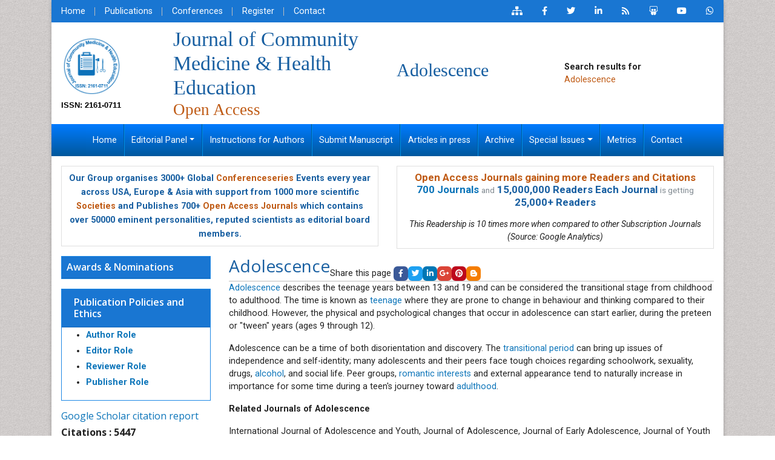

--- FILE ---
content_type: text/html; charset=UTF-8
request_url: https://www.omicsonline.org/scholarly/adolescence-journals-articles-ppts-list.php
body_size: 7526
content:
<!DOCTYPE html>
<html lang="en">
<head>
<meta name="viewport" content="width=device-width, initial-scale=1">
<meta content="text/html; charset=utf-8"/>
<meta name="robots" content="all"/>
<meta name="ROBOTS" content="INDEX,FOLLOW" />
<meta name="googlebot" content="INDEX,FOLLOW" />
<meta itemprop="name" content="Omicsonline" />
<meta name="author" content="https://www.omicsonline.org/" />
<meta name="alexaVerifyID" content="prVlK2AuSBfK43ZTfG7WLg5ergs"/>
<Meta name="yandex-verification" content="0e61e7ac671ee7a3"/>
<link rel="alternate" hreflang="en-US" href="https://www.omicsonline.org/scholarly/adolescence-journals-articles-ppts-list.php" />
<link rel="canonical" href="https://www.omicsonline.org/scholarly/adolescence-journals-articles-ppts-list.php">
<link rel="shortcut icon" href="/assets/img/omics-international-animated-favicon.gif"/>
<link rel="stylesheet" href="https://cdnjs.cloudflare.com/ajax/libs/font-awesome/5.11.2/css/all.min.css" />
<link href="https://fonts.googleapis.com/css?family=Lato:100,100i,300,300i,400,400i,700,700i,900,900i|Noto+Sans:400,400i,700,700i|Open+Sans:300,300i,400,400i,600,600i,700,700i,800,800i|Roboto:100,100i,300,300i,400,400i,500,500i,700,700i,900,900i" rel="stylesheet">
<link href="https://fonts.googleapis.com/css?family=Ubuntu:300,300i,400,400i,500,500i,700,700i" rel="stylesheet">
<link rel="stylesheet" href="https://cdnjs.cloudflare.com/ajax/libs/animate.css/3.7.0/animate.min.css">
<link rel="stylesheet" href="/assets/slick/slick.css">
<link rel="stylesheet" href="/assets/slick/slick-theme.css">
<link rel="stylesheet" href="/assets/mCustomScrollbar/jquery.mCustomScrollbar.min.css">
<link rel="stylesheet" href="/assets/css/omicsonline.org.css">
<link rel="stylesheet" href="/assets/css/global.css">
<link rel="stylesheet" href="/assets/css/styles.css">
<link rel="stylesheet" type="text/css" href="/assets/css/author.css">
<!-- Bootstrap Slect CSS -->
<link rel="stylesheet" href="https://cdnjs.cloudflare.com/ajax/libs/bootstrap-select/1.12.1/css/bootstrap-select.min.css">
<link href="/css/bootstrap-social.css" rel="stylesheet" type="text/css">
<link rel="stylesheet" type="text/css" href="/css/main-coolautosuggest.css"/>


<!-- cool scripts -->
<!--<script src="https://www.omicsonline.org/js/jquery.js"></script>
<script src="https://code.jquery.com/jquery-3.3.1.min.js"></script>-->
<script src="https://ajax.googleapis.com/ajax/libs/jquery/3.4.1/jquery.min.js" type="dbd5964494de77bd4020cddf-text/javascript"></script>
<script src="/js/jquery.coolautosuggest.js" type="dbd5964494de77bd4020cddf-text/javascript"></script>
<script src="/js/jquery.coolfieldset.js" type="dbd5964494de77bd4020cddf-text/javascript"></script>

<!-- Google tag (gtag.js) -->
<script async src="https://www.googletagmanager.com/gtag/js?id=G-VWFV1HF267" type="dbd5964494de77bd4020cddf-text/javascript"></script>
<script type="dbd5964494de77bd4020cddf-text/javascript">
  window.dataLayer = window.dataLayer || [];
  function gtag(){dataLayer.push(arguments);}
  gtag('js', new Date());

  gtag('config', 'G-VWFV1HF267');//omicsonline.org 
</script>

<!-- Start Alexa Certify Javascript -->
<script type="dbd5964494de77bd4020cddf-text/javascript">
_atrk_opts = { atrk_acct:"AQs4j1a4ZP00a6", domain:"omicsonline.org",dynamic: true};
(function() { var as = document.createElement('script'); as.type = 'text/javascript'; as.async = true; as.src = "https://d31qbv1cthcecs.cloudfront.net/atrk.js"; var s = document.getElementsByTagName('script')[0];s.parentNode.insertBefore(as, s); })();
</script>
<meta name="google-site-verification" content="qN-HrL2WXoaG2H19_JlH51p2Wb35uW3rvhvy4fVnXnE" /><title>Adolescence | List of High Impact Articles | PPts | Journals | Videos</title>
<meta name="keywords" content="Adolescence, High Impact List of Articles, PPts, PPts">
<meta name="description" content="Adolescence High Impact List of Articles PPts Journals 9002">
<script language="javascript" type="dbd5964494de77bd4020cddf-text/javascript">
function checkvalidate()
{
var chks = document.getElementsByName('article[]');
var checkCount = 0;
for (var i = 0; i < chks.length; i++)
{
if (chks[i].checked)
{
checkCount++;
}
}
if (checkCount < 1)
{
  alert("Please select At least one article to download.");
return false;
}
return true;
}

function procheckvalidate()
{
var prochks = document.getElementsByName('proceeding[]');
var procheckCount = 0;
for (var i=0; i < prochks.length; i++)
{
if (prochks[i].checked)
{
procheckCount++;
}
}
if (procheckCount < 1)
{
alert("Please select At least one Proceeding to download.");
return false;
}
return true;
}
</script>
</head>
<body class="body_class">
  <div class="container">
    <div class="row">
      <div class="col">
        <div class="bg-white shadow-3dp">
          <style>
	.navbar-expand-lg .navbar-nav .nav-link {
		padding-right: 1.1rem !important;
		padding-left: 1.1rem !important;
	}
</style>
<section class="bg-blue-700">
  <div class="row">
    <div class="col-12 col-sm-6">
      <nav class="nav divided-list justify-content-center justify-content-sm-start">
        <a href="https://www.omicsonline.org/" title="Home" class="nav-link white">Home</a>
        <a href="https://www.omicsonline.org/open-access-journals-list.php" title="OMICS International Journals" class="nav-link white">Publications</a>
        <a href="https://www.omicsonline.org/international-scientific-conferences/" target="_blank" title="OMICS Group Conferences" class="nav-link white">Conferences </a>
        <a href="https://www.omicsonline.org/register.php" title="Register" class="nav-link white">Register</a>
        <a href="https://www.omicsonline.org/contact.php" title="Contact" class="nav-link white">Contact</a>
      </nav>
    </div>
    <div class="col-12 col-sm-6">
      <nav class="nav justify-content-center justify-content-sm-end">
        <a href="https://www.omicsonline.org/sitemap.xml" title="Click here" class="nav-link icon white bg-transparent"><i class="fas fa-sitemap"></i></a>
        <a rel="nofollow" href="https://www.facebook.com/omicsinternational" target="_blank" title="Omics Facebook" class="nav-link icon white bg-transparent"><i class="fab fa-facebook-f"></i></a>
        <a rel="nofollow" href="https://twitter.com/Omicsjournals" target="_blank" title="Omics Twitter" class="nav-link icon white bg-transparent"><i class="fab fa-twitter"></i></a>
        <a rel="nofollow" href="https://www.linkedin.com/company/omics-publishing-group/" target="_blank" title="Omics LinkedIn" class="nav-link icon white bg-transparent"><i class="fab fa-linkedin-in"></i></a>
                <a href="https://www.omicsonline.org/rss/journal-of-community-medicine-health-education.xml" title="Omics RSS" class="nav-link icon white bg-transparent"><i class="fas fa-rss"></i></a>
                <a rel="nofollow" href="https://www.slideshare.net/OMICSPublishingGroup" target="_blank" title="Omics Slideshare" class="nav-link icon white bg-transparent"><i class="fab fa-slideshare"></i></a>
        <a rel="nofollow" href="https://www.youtube.com/OMICSPublishingGroup" target="_blank" title="Omics Youtube" class="nav-link icon white bg-transparent"><i class="fab fa-youtube"></i></a>

                <a rel="nofollow" href="https://wa.me/+443308224832?text=I'm%20inquiring%20about%20the%20manuscript%20submission%20in%20JCMHE%20Journal" target="_blank" title="jcmhe WhatsApp Contact" class="nav-link icon white bg-transparent"><i class="fab fa-whatsapp"></i></a>
      </nav>
    </div>
    
  </div>


</section>
<section class="px-3">
  <div class="row align-items-center my-2">
    <div class="col-12 col-md-2">
                  <div class="journal_logo"><a href="https://www.omicsonline.org/community-medicine-health-education.php" title="Journal of Community Medicine & Health Education"><img src="https://www.omicsgroup.org/articles-admin/headers/Journal-of-Community-Medicine-&-Health-Education-logo.png" alt="Journal of Community Medicine & Health Education" width="100" height="100"></a></div>
            <div class="issn"> ISSN: 2161-0711</div>
      
    </div>
    
    
    <div class="col-12 col-md-4">
                      <h1 class="text-primary text-left journal_head">Journal of Community Medicine &amp; Health Education<br>
              <small class="text-warning float-left">Open Access</small> </h1>
    </div>
        <div class="col-12 col-sm-3">
		<div class="d-flex align-items-center">
						<!--<a href="https://www.omicsonline.org/scholarly/adolescence-journals-articles-ppts-list.php" title="Adolescence">
				<img class="mr-3" src="https://www.omicsgroup.org/articles-admin/journal-highlight-images/adolescence.jpg" alt="Adolescence" width="100" height="100">
			</a>--> 
						<h2 class="journal_head text-primary" style="font-size:30px; border:0px;">Adolescence</h2>
		</div>
    </div>
        <div class="col-12 col-sm-3">
        <p class="mb-0">
        	<strong>Search results for</strong><br> <span class="text-warning">Adolescence</span>
        	<br><span id='dynamic_count'></span>
        </p>
    </div>
      </div>
</section>

<nav class="navbar navbar-expand-md navbar-dark bg-dark border-0 rounded-0 py-0 w-100 bg-gradient-primary"> 
    <button class="navbar-toggler" type="button" data-toggle="collapse" data-target="#journalNavbar" aria-controls="journalNavbar" aria-expanded="false" aria-label="Toggle navigation">
		<span class="navbar-toggler-icon"></span>
	</button>
    
    <!-- Collect the nav links, forms, and other content for toggling -->
    <div class="collapse navbar-collapse justify-content-center" id="journalNavbar">
      <ul class="navbar-nav font-size-3">
        <li class="nav-item"><a href="https://www.omicsonline.org/community-medicine-health-education.php" title="Home" class="nav-link white">Home</a></li>
        <li class="nav-item dropdown">
					<a href="#" class="dropdown-toggle nav-link white" data-toggle="dropdown" role="button" aria-expanded="false">Editorial Panel</a>
          <div class="dropdown-menu" aria-labelledby="navbarDropdown">
                        <a href="https://www.omicsonline.org/editorinchief-community-medicine-health-education-open-access.php" title="Editor-in-Chief" class="dropdown-item">Editor-in-Chief</a>
                        <a href="https://www.omicsonline.org/editorialboard-community-medicine-health-education-open-access.php" title="Editorial Board" class="dropdown-item">Editorial Board</a>
          </div>
        </li>
        <li class="nav-item"><a href="https://www.omicsonline.org/instructionsforauthors-community-medicine-health-education-open-access.php" title="Instructions for Authors" class="nav-link white">Instructions for Authors</a></li>
        <li class="nav-item"><a href="https://www.omicsonline.org/submitmanuscript-community-medicine-health-education-open-access.php" title="Submit Manuscript" class="nav-link white">Submit Manuscript</a></li>
        <li class="nav-item"><a href="https://www.omicsonline.org/ArchiveJCMHE/articleinpress-community-medicine-health-education-open-access.php" title="Articles in press" class="nav-link white">Articles in press</a></li>
        <!--<li class="nav-item"><a href="" title="Current Issue" class="nav-link white">Current Issue</a></li>-->
        <li class="nav-item"><a href="https://www.omicsonline.org/archive-community-medicine-health-education-open-access.php" title="Archive" class="nav-link white">Archive</a></li>        
        <li class="nav-item dropdown">
					<a href="#" class="nav-link dropdown-toggle white" data-toggle="dropdown" role="button" aria-expanded="false">Special Issues</a>
          <div class="dropdown-menu" aria-labelledby="navbarDropdown">
            <a href="https://www.omicsonline.org/guidelines-community-medicine-health-education-open-access.php" title="Guidelines" class="dropdown-item">Guidelines</a>
            <a href="https://www.omicsonline.org/specialissue-community-medicine-health-education-open-access.php" title="Upcoming Special Issues" class="dropdown-item">Upcoming Special Issues</a>
          </div>
        </li>
        <li class="nav-item"><a href="https://www.omicsonline.org/journals-publishing-getting-readers-indexing.php" title="Metrics" class="nav-link white">Metrics</a></li>
        <li class="nav-item"><a href="https://www.omicsonline.org/contact-community-medicine-health-education-open-access.php" title="Contact" class="nav-link white">Contact</a></li>
      </ul>
    </div>
    <!-- /.navbar-collapse --> 
  </nav>
<section class="px-3 pt-3">
<div class="row">
  <div class="col-12 col-sm-6 mb-3">
    <div class="card equal-height-1 d-none d-sm-none d-lg-block">
      <div class="card-body p-2 text-center text-primary" style="line-height:23px;">
				<p class="card-text"><strong>Our Group organises 3000+ Global <a href="https://www.conferenceseries.com/" target="_blank" title="Conferenceseries" class="text-warning">Conferenceseries</a> Events every year across USA, Europe &amp; Asia with support from 1000 more scientific <a href="https://www.omicsonline.org/international-societies-world-fedarations-scientific-associations.php" title="Societies" class="text-warning">Societies</a> and Publishes 700+ <a href="https://www.omicsonline.org/open-access-journals-list.php" title="Open Access Journals" class="text-warning">Open Access Journals</a> which contains over 50000 eminent personalities, reputed scientists as editorial board members.</strong></p>
			</div>
    </div>
  </div>
  <div class="col-12 col-sm-6">
    <div class="card equal-height-1 d-none d-sm-none d-lg-block card-body p-2 text-center">
         <p class="m-b-0" style="font-size:17px;line-height:20px;"><strong><a class="text-warning" href="https://www.omicsonline.org/journals-publishing-getting-readers-indexing.php" title="Open Access Journals gaining more Readers and Citations">Open Access Journals gaining more Readers and Citations</a></strong><br><strong><a title="700 Journals" href="https://www.omicsonline.org/open-access-journals-list.php">700 Journals</a></strong> <small class="text-muted">and</small> <strong class="text-primary">15,000,000 Readers Each Journal</strong> <small class="text-muted">is getting</small> <strong class="text-primary">25,000+ Readers</strong></p>
        <em style="font-size:14px;">This Readership is 10 times more when compared to other Subscription Journals (Source: Google Analytics)</em>
    </div>
  </div>
</div>
</section>
<!--<div class="container-fluid">
	<div class="row">
		<div class="col">
			<div class="media alert alert-success">
				<i class="fas fa-hand-point-right fa-2x align-self-center mr-3 animated infinite bounceInLeft slow orange-500"></i>
				<div class="media-body">
					All submissions of the EM system will be redirected to <strong>Online Manuscript Submission System</strong>. Authors are requested to submit articles directly to <a href="" target="_blank" class="orange-800"><strong>Online Manuscript Submission System</strong></a> of respective journal.
				</div>
			</div>
		</div>	
	</div>
</div>-->
          <div class="px-3">
          <div class="row">
            <div class="col-md-3 order-last order-lg-first">
              <div class="card border-blue-600 mb-3 jrnl-panel">
    <a href="https://www.omicsonline.org/nominations-community-medicine-health-education-open-access.php" target="_blank"><h6 class="card-header bg-blue-700 fweight-600 p-2">Awards & Nominations</h6></a>
</div>		

<!---getting conferences from emp_data portal using api call-->
<!--========== Recomended Conferences ==================-->
  <!--========== Recomended Conferences end==============-->

<!--========== pmc/pubmed articles==================-->
    
<!--========== pmc/pubmed articles==================--> 


<!-- <div class="card card-body mb-3 p-2">
  <div id="google_translate_element" align="center" style="width:180px;"></div>
  <script>
  function googleTranslateElementInit() {
    new google.translate.TranslateElement( {
      pageLanguage: 'en'
    }, 'google_translate_element' );
  }
  </script> 
  <script src="https://translate.google.com/translate_a/element.js?cb=googleTranslateElementInit"></script> 
</div> -->


<div class="card border-blue-600 mb-3 jrnl-panel">
 		<h6 class="card-header bg-blue-700 fweight-600">
        	<a href="https://www.omicsonline.org/publication-policies-and-ethics.php" class="white">Publication Policies and Ethics</a>
        </h6>
 	<ul style="line-height:26px;">
        <li><a href="https://www.omicsonline.org/publication-policies-and-ethics.php#authors"><strong>Author Role</strong></a></li>
        <li><a href="https://www.omicsonline.org/publication-policies-and-ethics.php#editors"><strong>Editor Role</strong></a></li>
        <li><a href="https://www.omicsonline.org/publication-policies-and-ethics.php#reviewers"><strong>Reviewer Role</strong></a></li>
        <li><a href="https://www.omicsonline.org/publication-policies-and-ethics.php#publisher"><strong>Publisher Role</strong></a></li>
    </ul>
</div>
<!--------indexedin--->
 
<h6><a  target="_blank" href="https://scholar.google.com/citations?user=-hv-j-MAAAAJ&hl=en" title="Click here">Google Scholar citation report</a></h6>
<h6 style="font-weight:bold;">Citations : 5447</h6>

<p><a  target="_blank" href="https://scholar.google.com/citations?user=-hv-j-MAAAAJ&hl=en" title="Click here">Journal of Community Medicine & Health Education received 5447 citations as per Google Scholar report</a></p>

		
<div class="card shadow-sm sidebar mb-3">
    <a href="https://www.omicsonline.org/citations-community-medicine-health-education.php" title="Click here"><img src="https://www.omicsgroup.org/articles-admin/citation-images/Journal-of-Community-Medicine--Health-Education-citation.jpg" alt="Flyer image" class="img-fluid p_rel" /></a>
</div> 
<!-------Publon Image--->
 
<h6><a href="https://publons.com/journal/25443/journal-of-community-medicine-health-education/" target="_blank" title="Click here">Journal of Community Medicine & Health Education peer review process verified at publons</a></h6>
<div class="card shadow-sm sidebar mb-3">
    <a href="https://publons.com/journal/25443/journal-of-community-medicine-health-education/" title="Click here"><img src="https://www.omicsgroup.org/articles-admin/publon-images/Journal-of-Community-Medicine--Health-Education-citation.png" alt="Publon image" class="img-fluid p_rel" /></a>
</div> 
<div class="card border-blue-600 mb-3 jrnl-panel">
  <h6 class="card-header bg-blue-700 fweight-600 white">Indexed In</h6>
 	<ul class="index-list">
                <li><i class="fa fa-chevron-right" style="font-size: 11px;color: #0056b3;"></i> Index Copernicus</li>
                <li><i class="fa fa-chevron-right" style="font-size: 11px;color: #0056b3;"></i> Google Scholar</li>
                <li><i class="fa fa-chevron-right" style="font-size: 11px;color: #0056b3;"></i> Sherpa Romeo</li>
                <li><i class="fa fa-chevron-right" style="font-size: 11px;color: #0056b3;"></i> Genamics JournalSeek</li>
                <li><i class="fa fa-chevron-right" style="font-size: 11px;color: #0056b3;"></i> SafetyLit</li>
                <li><i class="fa fa-chevron-right" style="font-size: 11px;color: #0056b3;"></i> RefSeek</li>
                <li><i class="fa fa-chevron-right" style="font-size: 11px;color: #0056b3;"></i> Hamdard University</li>
                <li><i class="fa fa-chevron-right" style="font-size: 11px;color: #0056b3;"></i> EBSCO A-Z</li>
                <li><i class="fa fa-chevron-right" style="font-size: 11px;color: #0056b3;"></i> OCLC- WorldCat</li>
                <li><i class="fa fa-chevron-right" style="font-size: 11px;color: #0056b3;"></i> Publons</li>
                <li><i class="fa fa-chevron-right" style="font-size: 11px;color: #0056b3;"></i> Geneva Foundation for Medical Education and Research</li>
                <li><i class="fa fa-chevron-right" style="font-size: 11px;color: #0056b3;"></i> Euro Pub</li>
                <li><i class="fa fa-chevron-right" style="font-size: 11px;color: #0056b3;"></i> ICMJE</li>
            </ul>
  <div class="card-footer">
  	<a href="https://www.omicsonline.org/indexing-community-medicine-health-education-open-access.php" class="btn btn-success btn-xs" title="Click here">View More <i aria-hidden="true" class="fa fa-angle-double-right"></i></a>
  </div>
</div>
<!--------indexedin end--->
<div class="card border-blue-600 mb-3 jrnl-panel">
     <h6 class="card-header bg-blue-700 fweight-600 white">Useful Links</h6>
   <div class="card-body p-0">
    <nav class="nav flex-column icon-list icon-list-angle-right a-py-1">
        <a class="nav-item nav-link deep-orange-400-before" href="https://www.omicsonline.org/aimsandscope-community-medicine-health-education-open-access.php" title="Click Here">Aim and Scope</a>        <a class="nav-item nav-link deep-orange-400-before" href="https://www.omicsonline.org/ethics-community-medicine-health-education-open-access.php" title="Click Here">Publication Ethics and Malpractice Statement</a>        <a class="nav-item nav-link deep-orange-400-before" href="https://www.omicsonline.org/peerreview-community-medicine-health-education-open-access.php" title="Click Here">Peer Review Process</a><!--    <a class="nav-item nav-link" href="abstracts-list.php?journal=" title="Click Here">Abstracts</a>-->
        <a class="nav-item nav-link deep-orange-400-before" href="https://www.omicsonline.org/article-processing-charges.php" title="Click Here">Article Processing Charges</a>  
        <a class="nav-item nav-link deep-orange-400-before" href="https://www.omicsonline.org/advertise-with-us.php" title="Click Here">Advertise With Us</a>      
        <a class="nav-item nav-link deep-orange-400-before" href="https://www.omicsonline.org/benefits-of-publishing.php" title="Click here">Benefits of Publishing</a>        
                 <a class="nav-item nav-link deep-orange-400-before" href="https://www.omicsonline.org/citations-community-medicine-health-education.php" title="Click Here">Citations Report</a>
                <a class="nav-item nav-link deep-orange-400-before" href="https://www.omicsonline.org/indexing-community-medicine-health-education-open-access.php" title="Click here">Indexing and Archiving</a>
        <a class="nav-item nav-link deep-orange-400-before" href="https://www.omicsonline.org/NIH-funded-articles.php" title="Click Here">NIH Funded Work</a>
<!--        <a class="nav-item nav-link deep-orange-400-before" href="https://www.omicsonline.org/peer-review-process.php" title="Click here">Peer Review Process</a>-->
        <!--<a class="nav-item nav-link deep-orange-400-before" href="https://www.omicsonline.org/ArchiveJCMHE/mostly-viewed-articles-community-medicine-health-education-open-access.php" title="Click here">Most Viewed Articles</a>-->
        <a class="nav-item nav-link deep-orange-400-before" href="" target="_blank" title="Click Here">Track Your Paper</a>
        <a class="nav-item nav-link deep-orange-400-before" href="https://www.esciencecentral.org/ebooks/" target="_blank" title="Click here">eBOOKS</a>
    </nav>
  </div>
</div>
<div class="card border-blue-600 mb-3 jrnl-panel">
  <h6 class="card-header bg-blue-700 fweight-600 white">Recommended Journals</h6>
   <div class="card-body p-0">
    <nav class="nav flex-column icon-list icon-list-angle-right a-py-1">
		<a class="nav-item nav-link deep-orange-400-before" href="https://www.omicsonline.org/epidemiology-open-access.php" title="Epidemiology: Open Access">Epidemiology: Open Access</a><a class="nav-item nav-link deep-orange-400-before" href="https://www.omicsonline.org/community-public-health-nursing.php" title="Journal of Community & Public Health Nursing">Journal of Community & Public Health Nursing</a><a class="nav-item nav-link deep-orange-400-before" href="https://www.omicsonline.org/occupational-medicine-health-affairs.php" title="Occupational Medicine & Health Affairs">Occupational Medicine & Health Affairs</a>    </nav>
  </div>
  <div class="card-footer">
  	<a href="https://www.omicsonline.org/open-access-journals-list.php" class="btn btn-success btn-xs" title="Click here">View More <i aria-hidden="true" class="fa fa-angle-double-right"></i></a>
  </div>
</div>
<div class="card border-blue-600 mb-3 jrnl-panel">
  <h6 class="card-header bg-blue-700 fweight-600">Related Subjects</h6>
  <div class="card-body p-0">
    <nav class="nav flex-column icon-list icon-list-angle-right a-py-1">
		<a class="nav-item nav-link deep-orange-400-before" href="https://www.omicsonline.org/clinical-journals.php" title="Clinical Sciences">Clinical Sciences Journals</a><a class="nav-item nav-link deep-orange-400-before" href="https://www.omicsonline.org/health-care-journals.php" title="Healthcare ">Healthcare  Journals</a><a class="nav-item nav-link deep-orange-400-before" href="https://www.omicsonline.org/medical-sciences-journals.php" title="Medical Sciences">Medical Sciences Journals</a><a class="nav-item nav-link deep-orange-400-before" href="https://www.omicsonline.org/neurology-and-psychiatry-journals.php" title="Neuroscience & Psychology">Neuroscience & Psychology Journals</a><a class="nav-item nav-link deep-orange-400-before" href="https://www.omicsonline.org/social-and-political-science-journals.php" title="Social & Political Sciences">Social & Political Sciences Journals</a>    </nav>
  </div>
  <div class="card-footer">
  	<a href="https://www.omicsonline.org/scientific-journals.php" class="btn btn-success btn-xs" title="Click here">View More <i aria-hidden="true" class="fa fa-angle-double-right"></i></a>
  </div>
</div>
<div class="card border-blue-600 mb-3 jrnl-panel">
  <h6 class="card-header bg-blue-700 fweight-600">Share This Page</h6>
  <div class="card-body">
    <nav class="nav social-icons social-icons-sm a-mx-1">
        <a class="nav-link bg-facebook fab fa-facebook-f white" href="https://www.facebook.com/sharer.php?u=https://www.omicsonline.org/scholarly/adolescence-journals-articles-ppts-list.php" target="_blank" rel="nofollow" title="Share with Facebook"></a>
        <a class="nav-link bg-twitter fab fa-twitter white" href="https://twitter.com/share?url=https://www.omicsonline.org/scholarly/adolescence-journals-articles-ppts-list.php" target="_blank" rel="nofollow" title="Share with Twitter"></a>
        <a class="nav-link bg-linkedin fab fa-linkedin-in white" href="https://www.linkedin.com/shareArticle?mini=true&url=https://www.omicsonline.org/scholarly/adolescence-journals-articles-ppts-list.php&title=Share&summary=&source=" target="_blank" rel="nofollow" title="Share with Linkdin"></a>
        <a class="nav-link bg-pinterest fab fa-pinterest white" href="https://pinterest.com/pin/create/button/?url=https://www.omicsonline.org/scholarly/adolescence-journals-articles-ppts-list.php&media=&description=" rel="nofollow" target="_blank" title="Share with Pintrest"></a>
        <a class="nav-link bg-blogger fab fa-blogger-b white" href="https://www.blogger.com/blog-this.g?u=https://www.omicsonline.org/scholarly/adolescence-journals-articles-ppts-list.php&n=&t=" target="_blank" rel="nofollow" title="Share with Blogger"></a>
    </nav>
  </div>
</div>

<!--<div class="panel panel-primary jrnl-panel">
  <div class="panel-heading">
    <h3 class="panel-title">Additional Info</h3>
  </div>
<div id="LoadingImage_feed" style="width:240px; text-align:center;"><img src="https://www.omicsonline.org/images/loader_feed.gif" alt="Loading" height="32px" width="32px"><br />
Loading Please wait..</div>
<div id="pull_feed_content" class="panel-body">
<script type="text/javascript">
$(document).ready(function() 
{
	$("#LoadingImage_feed").show(); 	
	jQuery.ajax({
		type: "POST", // HTTP method POST or GET
		url: "https://www.omicsonline.org/pull_feed.php", //Where to make Ajax calls
		//dataType: "HTML", //Data type, HTML, json etc.
		data: { keyword:""}, 
		success:function(response){
			$("#LoadingImage_feed").hide(); 
			$("#pull_feed_content").html(response);
		},
	});
});
</script>
  </div>
  <div class="panel-footer">
  	<a href="http://research.omicsgroup.org/index.php/" class="btn btn-success btn-xs" title="View more" target="_blank">View more <i aria-hidden="true" class="fa fa-angle-double-right"></i></a> 
  </div>
</div>-->
<!--------Associations list----------->

            </div>
            <div class="col-md-9">
              <div class="border-bottom-1 d-flex align-items-end justify-content-between">
                  <h3 class="text-primary">Adolescence</h3>
                <nav class="nav social-icons social-icons-sm">
                    <a class="nav-link w-auto">Share this page</a>  &nbsp;
                    <a class="nav-link bg-facebook fab fa-facebook-f white" href="https://www.facebook.com/sharer.php?u=https://www.omicsonline.org/scholarly/adolescence-journals-articles-ppts-list.php" target="_blank" rel="nofollow" title="Share with Facebook"></a>
                    <a class="nav-link bg-twitter fab fa-twitter white" href="https://twitter.com/share?url=https://www.omicsonline.org/scholarly/adolescence-journals-articles-ppts-list.php" target="_blank" rel="nofollow" title="Share with Twitter"></a>
                    <a class="nav-link bg-linkedin fab fa-linkedin-in white" href="https://www.linkedin.com/shareArticle?mini=true&url=https://www.omicsonline.org/scholarly/adolescence-journals-articles-ppts-list.php&title=Share&summary=&source=" target="_blank" rel="nofollow" title="Share with Linkdin"></a>
                    <a class="nav-link bg-googleplus fab fa-google-plus-g white" href="https://plus.google.com/share?url=https://www.omicsonline.org/scholarly/adolescence-journals-articles-ppts-list.php" target="_blank" rel="nofollow" title="Share with Google+"></a>
                    <a class="nav-link bg-pinterest fab fa-pinterest white" href="https://pinterest.com/pin/create/button/?url=https://www.omicsonline.org/scholarly/adolescence-journals-articles-ppts-list.php&media=&description=" rel="nofollow" target="_blank" title="Share with Pintrest"></a>
                    <a class="nav-link bg-blogger fab fa-blogger-b white" href="https://www.blogger.com/blog-this.g?u=https://www.omicsonline.org/scholarly/adolescence-journals-articles-ppts-list.php&n=&t=" target="_blank" rel="nofollow" title="Share with Blogger"></a>
                    </nav>
                </div>

                <p><a href="https://www.omicsonline.org/community-medicine-health-education.php">Adolescence</a> describes the teenage years between 13 and 19 and can be considered the transitional stage from childhood to adulthood. The time is known as <a href="https://www.omicsonline.org/searchresult.php?keyword=teenage">teenage</a> where they are prone to change in behaviour and thinking compared to their childhood.  However, the physical and psychological changes that occur in adolescence can start earlier, during the preteen or &quot;tween&quot; years (ages 9 through 12).</p>
<p>Adolescence can be a time of both disorientation and discovery. The <a href="https://www.omicsonline.org/community-medicine-health-education.php">transitional period</a> can bring up issues of independence and self-identity; many adolescents and their peers face tough choices regarding schoolwork, sexuality, drugs, <a href="https://www.omicsonline.org/community-medicine-health-education.php">alcohol</a>, and social life. Peer groups, <a href="https://www.omicsonline.org/community-medicine-health-education.php">romantic interests</a> and external appearance tend to naturally increase in importance for some time during a teen's journey toward <a href="https://www.omicsonline.org/community-medicine-health-education.php">adulthood</a>.</p>
<p><strong>Related Journals of Adolescence </strong></p>
<p>International Journal of Adolescence and Youth, Journal of Adolescence, Journal of Early Adolescence, Journal of Youth and Adolescence, Neuropsychiatrie de l'Enfance et de l'Adolescence</p>
                <h4 class="text-primary">Adolescence</h4>

                                 
              <div class="row">
                <div class="col-md-6">
              <script defer src="https://static.cloudflareinsights.com/beacon.min.js/vcd15cbe7772f49c399c6a5babf22c1241717689176015" integrity="sha512-ZpsOmlRQV6y907TI0dKBHq9Md29nnaEIPlkf84rnaERnq6zvWvPUqr2ft8M1aS28oN72PdrCzSjY4U6VaAw1EQ==" data-cf-beacon='{"version":"2024.11.0","token":"d964f226456144e083c0f9a073f9d87e","r":1,"server_timing":{"name":{"cfCacheStatus":true,"cfEdge":true,"cfExtPri":true,"cfL4":true,"cfOrigin":true,"cfSpeedBrain":true},"location_startswith":null}}' crossorigin="anonymous"></script>
<script src="/cdn-cgi/scripts/7d0fa10a/cloudflare-static/rocket-loader.min.js" data-cf-settings="dbd5964494de77bd4020cddf-|49" defer></script>